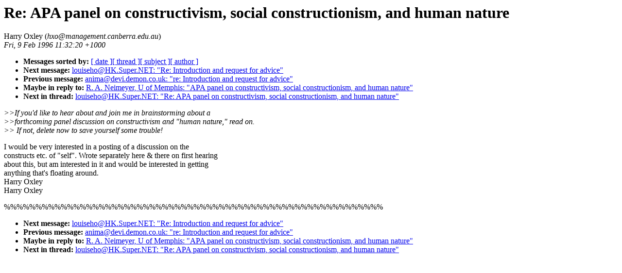

--- FILE ---
content_type: text/html; charset=UTF-8
request_url: https://ksi.cpsc.ucalgary.ca/PCP/1996Q1/0050.html
body_size: 2785
content:
<!-- received="Fri Feb  9 00:47:16 1996 MDT" -->
<!-- sent="Fri, 9 Feb 1996 11:32:20 +1000" -->
<!-- name="Harry Oxley" -->
<!-- email="hxo@management.canberra.edu.au" -->
<!-- subject="Re: APA panel on constructivism, social constructionism, and human nature" -->
<!-- id="9602090026.AA08485@management.canberra.edu.au" -->
<!-- inreplyto="APA panel on constructivism, social constructionism, and human nature" -->
<title>PCP1996Q1: Re: APA panel on constructivism, social constructionism, and human nature</title>
<h1>Re: APA panel on constructivism, social constructionism, and human nature</h1>
Harry Oxley (<i>hxo@management.canberra.edu.au</i>)<br>
<i>Fri, 9 Feb 1996 11:32:20 +1000</i>
<p>
<ul>
<li> <b>Messages sorted by:</b> <a href="date.html#50">[ date ]</a><a href="index.html#50">[ thread ]</a><a href="subject.html#50">[ subject ]</a><a href="author.html#50">[ author ]</a>
<!-- next="start" -->
<li> <b>Next message:</b> <a href="0051.html">louiseho@HK.Super.NET: "Re: Introduction and request for advice"</a>
<li> <b>Previous message:</b> <a href="0049.html">anima@devi.demon.co.uk: "re: Introduction and request for advice"</a>
<li> <b>Maybe in reply to:</b> <a href="0029.html">R. A. Neimeyer, U of Memphis: "APA panel on constructivism, social constructionism, and human nature"</a>
<!-- nextthread="start" -->
<li> <b>Next in thread:</b> <a href="0087.html">louiseho@HK.Super.NET: "Re: APA panel on constructivism, social constructionism, and human nature"</a>
</ul>
<!-- body="start" -->
<i>&gt;&gt;If you'd like to hear about and join me in brainstorming about a</i><br>
<i>&gt;&gt;forthcoming panel discussion on constructivism and "human nature," read on.</i><br>
<i>&gt;&gt; If not, delete now to save yourself some trouble!</i><br>
<p>
        I would be very interested in a posting of a discussion on the<br>
constructs etc. of "self".  Wrote separately here &amp; there on first hearing<br>
about this, but am interested in it and would be interested in getting<br>
anything that's floating around.<br>
                Harry Oxley<br>
Harry Oxley<br>
<p>
<p>
<p>
%%%%%%%%%%%%%%%%%%%%%%%%%%%%%%%%%%%%%%%%%%%%%%%%%%%%%%%%%%%%<br>
<!-- body="end" -->
<p>
<ul>
<!-- next="start" -->
<li> <b>Next message:</b> <a href="0051.html">louiseho@HK.Super.NET: "Re: Introduction and request for advice"</a>
<li> <b>Previous message:</b> <a href="0049.html">anima@devi.demon.co.uk: "re: Introduction and request for advice"</a>
<li> <b>Maybe in reply to:</b> <a href="0029.html">R. A. Neimeyer, U of Memphis: "APA panel on constructivism, social constructionism, and human nature"</a>
<!-- nextthread="start" -->
<li> <b>Next in thread:</b> <a href="0087.html">louiseho@HK.Super.NET: "Re: APA panel on constructivism, social constructionism, and human nature"</a>
</ul>
